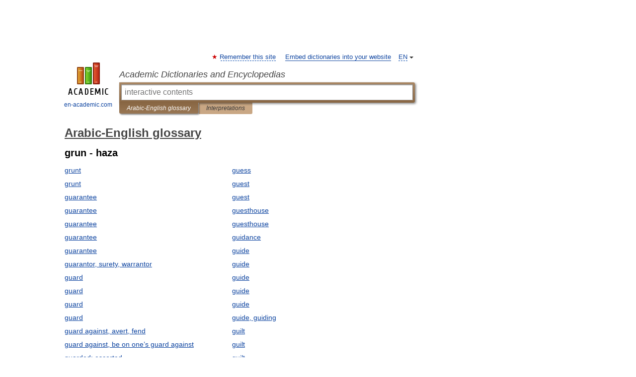

--- FILE ---
content_type: text/html; charset=UTF-8
request_url: https://arabic_en.en-academic.com/?f=Z3J1bg%3D%3D&t=aGF6YQ%3D%3D&nt=351
body_size: 7211
content:
<!DOCTYPE html>
<html lang="en">
<head>


	<meta http-equiv="Content-Type" content="text/html; charset=utf-8" />
	<title>Arabic-English glossary</title>
	<meta name="Description" content="Arabic-English glossary - Оглавление" />
	<!-- type: desktop C: ru  -->
	<meta name="Keywords" content="Dictionary, encyclopedia, TOC,  Arabic-English glossary" />

 
	<!--[if IE]>
	<meta http-equiv="cleartype" content="on" />
	<meta http-equiv="msthemecompatible" content="no"/>
	<![endif]-->

	<meta name="viewport" content="width=device-width, initial-scale=1, minimum-scale=1">

	
	<meta name="rating" content="mature" />
    <meta http-equiv='x-dns-prefetch-control' content='on'>
    <link rel="dns-prefetch" href="https://ajax.googleapis.com">
    <link rel="dns-prefetch" href="https://www.googletagservices.com">
    <link rel="dns-prefetch" href="https://www.google-analytics.com">
    <link rel="dns-prefetch" href="https://pagead2.googlesyndication.com">
    <link rel="dns-prefetch" href="https://ajax.googleapis.com">
    <link rel="dns-prefetch" href="https://an.yandex.ru">
    <link rel="dns-prefetch" href="https://mc.yandex.ru">

    <link rel="preload" href="/images/Logo_en.png"   as="image" >
    <link rel="preload" href="/images/Logo_h_en.png" as="image" >

	<meta property="og:title" content="Arabic-English glossary" />
	<meta property="og:type" content="article" />
	<meta property="og:url" content="https://arabic_en.en-academic.com/?f=Z3J1bg%3D%3D&t=aGF6YQ%3D%3D&nt=351&p=0" />
	<meta property="og:image" content="https://en-academic.com/images/Logo_social_en.png?3" />
	<meta property="og:description" content="Arabic-English glossary - Оглавление" />
	<meta property="og:site_name" content="Academic Dictionaries and Encyclopedias" />
	<link rel="search" type="application/opensearchdescription+xml" title="Academic Dictionaries and Encyclopedias" href="https://arabic_en.en-academic.com/dicsearch.xml" />
	<meta name="ROBOTS" content="NOINDEX, FOLLOW" />
	<link rel="TOC" href="https://arabic_en.en-academic.com/" />
	<link rel="index" href="https://arabic_en.en-academic.com/" />
	<link rel="contents" href="https://arabic_en.en-academic.com/" />
	<link rel="canonical" href="https://arabic_en.en-academic.com/?f=Z3J1bg%3D%3D&t=aGF6YQ%3D%3D&nt=351&p=0" />

<!-- d/t desktop  -->

<!-- script async="async" src="https://www.googletagservices.com/tag/js/gpt.js"></script  -->
<script async="async" src="https://securepubads.g.doubleclick.net/tag/js/gpt.js"></script>

<script async type="text/javascript" src="//s.luxcdn.com/t/229742/360_light.js"></script>





<!-- +++++ ab_flag=1 fa_flag=2 +++++ -->

<style type="text/css">
div.hidden,#sharemenu,div.autosuggest,#contextmenu,#ad_top,#ad_bottom,#ad_right,#ad_top2,#restrictions,#footer ul + div,#TerminsNavigationBar,#top-menu,#lang,#search-tabs,#search-box .translate-lang,#translate-arrow,#dic-query,#logo img.h,#t-direction-head,#langbar,.smm{display:none}p,ul{list-style-type:none;margin:0 0 15px}ul li{margin-bottom:6px}.content ul{list-style-type:disc}*{padding:0;margin:0}html,body{height:100%}body{padding:0;margin:0;color:#000;font:14px Helvetica,Arial,Tahoma,sans-serif;background:#fff;line-height:1.5em}a{color:#0d44a0;text-decoration:none}h1{font-size:24px;margin:0 0 18px}h2{font-size:20px;margin:0 0 14px}h3{font-size:16px;margin:0 0 10px}h1 a,h2 a{color:#454545!important}#page{margin:0 auto}#page{min-height:100%;position:relative;padding-top:105px}#page{width:720px;padding-right:330px}* html #page{height:100%}#header{position:relative;height:122px}#logo{float:left;margin-top:21px;width:125px}#logo a.img{width:90px;margin:0 0 0 16px}#logo a.img.logo-en{margin-left:13px}#logo a{display:block;font-size:12px;text-align:center;word-break:break-all}#site-title{padding-top:35px;margin:0 0 5px 135px}#site-title a{color:#000;font-size:18px;font-style:italic;display:block;font-weight:400}#search-box{margin-left:135px;border-top-right-radius:3px;border-bottom-right-radius:3px;padding:4px;position:relative;background:#abcf7e;min-height:33px}#search-box.dic{background:#896744}#search-box table{border-spacing:0;border-collapse:collapse;width:100%}#search-box table td{padding:0;vertical-align:middle}#search-box table td:first-child{padding-right:3px}#search-box table td:last-child{width:1px}#search-query,#dic-query,.translate-lang{padding:6px;font-size:16px;height:18px;border:1px solid #949494;width:100%;box-sizing:border-box;height:32px;float:none;margin:0;background:white;float:left;border-radius:0!important}#search-button{width:70px;height:32px;text-align:center;border:1px solid #7a8e69;border-radius:3px;background:#e0e0e0}#search-tabs{display:block;margin:0 15px 0 135px;padding:0;list-style-type:none}#search-tabs li{float:left;min-width:70px;max-width:140px;padding:0 15px;height:23px;line-height:23px;background:#bde693;text-align:center;margin-right:1px}#search-box.dic + #search-tabs li{background:#C9A784}#search-tabs li:last-child{border-bottom-right-radius:3px}#search-tabs li a{color:#353535;font-style:italic;font-size:12px;display:block;white-space:nowrap;text-overflow:ellipsis;overflow:hidden}#search-tabs li.active{height:22px;line-height:23px;position:relative;background:#abcf7e;border-bottom-left-radius:3px;border-bottom-right-radius:3px}#search-box.dic + #search-tabs li.active{background:#896744}#search-tabs li.active a{color:white}#content{clear:both;margin:30px 0;padding-left:15px}#content a{text-decoration:underline}#content .breadcrumb{margin-bottom:20px}#search_sublinks,#search_links{margin-bottom:8px;margin-left:-8px}#search_sublinks a,#search_links a{padding:3px 8px 1px;border-radius:2px}#search_sublinks a.active,#search_links a.active{color:#000 !important;background:#bde693;text-decoration:none!important}.term{color:saddlebrown}@media(max-width:767px){.hideForMobile{display:none}#header{height:auto}#page{padding:5px;width:auto}#logo{float:none;width:144px;text-align:left;margin:0;padding-top:5px}#logo a{height:44px;overflow:hidden;text-align:left}#logo img.h{display:initial;width:144px;height:44px}#logo img.v{display:none}#site-title{padding:0;margin:10px 0 5px}#search-box,#search-tabs{clear:both;margin:0;width:auto;padding:4px}#search-box.translate #search-query{width:100%;margin-bottom:4px}#search-box.translate #td-search{overflow:visible;display:table-cell}ul#search-tabs{white-space:nowrap;margin-top:5px;overflow-x:auto;overflow-y:hidden}ul#search-tabs li,ul#search-tabs li.active{background:none!important;box-shadow:none;min-width:0;padding:0 5px;float:none;display:inline-block}ul#search-tabs li a{border-bottom:1px dashed green;font-style:normal;color:green;font-size:16px}ul#search-tabs li.active a{color:black;border-bottom-color:white;font-weight:700}ul#search-tabs li a:hover,ul#search-tabs li.active a:hover{color:black}#content{margin:15px 0}.h250{height:280px;max-height:280px;overflow:hidden;margin:25px 0 25px 0}
}#search-box.dic #dic-query{display:inline}#search-box.dic table{display:none}.contents-wrap ul,.terms-wrap ul{margin:0 0 30px;padding:0 2% 0 0;list-style:none;width:22.9%;float:left;overflow:hidden}.terms-wrap ul{width:45.8%}@media (max-width:440px){.contents-wrap ul{min-width:auto;margin:0;width:auto;float:none;overflow:visible}.contents-wrap{-webkit-column-count:3;-moz-column-count:3;column-count:3}}@media (max-width:359px){.contents-wrap{-webkit-column-count:2;-moz-column-count:2;column-count:2}#search_links+.smm .gplus{display:none}}@media (max-width:539px){.terms-wrap ul{min-width:auto;margin:0;width:auto;float:none}.terms-wrap{margin-bottom:30px}}</style>

	<link rel="shortcut icon" href="https://en-academic.com/favicon.ico" type="image/x-icon" sizes="16x16" />
	<link rel="shortcut icon" href="https://en-academic.com/images/icon.ico" type="image/x-icon" sizes="32x32" />
    <link rel="shortcut icon" href="https://en-academic.com/images/icon.ico" type="image/x-icon" sizes="48x48" />
    
    <link rel="icon" type="image/png" sizes="16x16" href="/images/Logo_16x16_transparent.png" />
    <link rel="icon" type="image/png" sizes="32x32" href="/images/Logo_32x32_transparent.png" />
    <link rel="icon" type="image/png" sizes="48x48" href="/images/Logo_48x48_transparent.png" />
    <link rel="icon" type="image/png" sizes="64x64" href="/images/Logo_64x64_transparent.png" />
    <link rel="icon" type="image/png" sizes="128x128" href="/images/Logo_128x128_transparent.png" />

    <link rel="apple-touch-icon" sizes="57x57"   href="/images/apple-touch-icon-57x57.png" />
    <link rel="apple-touch-icon" sizes="60x60"   href="/images/apple-touch-icon-60x60.png" />
    <link rel="apple-touch-icon" sizes="72x72"   href="/images/apple-touch-icon-72x72.png" />
    <link rel="apple-touch-icon" sizes="76x76"   href="/images/apple-touch-icon-76x76.png" />
    <link rel="apple-touch-icon" sizes="114x114" href="/images/apple-touch-icon-114x114.png" />
    <link rel="apple-touch-icon" sizes="120x120" href="/images/apple-touch-icon-120x120.png" />
  
    <!-- link rel="mask-icon" href="/images/safari-pinned-tab.svg" color="#5bbad5" -->
    <meta name="msapplication-TileColor" content="#00aba9" />
    <meta name="msapplication-config" content="/images/browserconfig.xml" />
    <meta name="theme-color" content="#ffffff" />

    <meta name="apple-mobile-web-app-capable" content="yes" />
    <meta name="apple-mobile-web-app-status-bar-style" content="black /">


<script type="text/javascript">
  (function(i,s,o,g,r,a,m){i['GoogleAnalyticsObject']=r;i[r]=i[r]||function(){
  (i[r].q=i[r].q||[]).push(arguments)},i[r].l=1*new Date();a=s.createElement(o),
  m=s.getElementsByTagName(o)[0];a.async=1;a.src=g;m.parentNode.insertBefore(a,m)
  })(window,document,'script','//www.google-analytics.com/analytics.js','ga');

  ga('create', 'UA-2754246-1', 'auto');
  ga('require', 'displayfeatures');

  ga('set', 'dimension1', '');
  ga('set', 'dimension2', 'contents');
  ga('set', 'dimension3', '');

  ga('send', 'pageview');

</script>


<script type="text/javascript">
	if(typeof(console) == 'undefined' ) console = {};
	if(typeof(console.log) == 'undefined' ) console.log = function(){};
	if(typeof(console.warn) == 'undefined' ) console.warn = function(){};
	if(typeof(console.error) == 'undefined' ) console.error = function(){};
	if(typeof(console.time) == 'undefined' ) console.time = function(){};
	if(typeof(console.timeEnd) == 'undefined' ) console.timeEnd = function(){};
	Academic = {};
	Academic.sUserLanguage = 'en';
	Academic.sDomainURL = 'https://arabic_en.en-academic.com/';
	Academic.sMainDomainURL = '//dic.academic.ru/';
	Academic.sTranslateDomainURL = '//translate.en-academic.com/';
	Academic.deviceType = 'desktop';
		Academic.sDictionaryId = 'arabic_en';
		Academic.Lang = {};
	Academic.Lang.sTermNotFound = 'The term wasn\'t found'; 
</script>


<!--  Вариокуб -->
<script type="text/javascript">
    (function(e, x, pe, r, i, me, nt){
    e[i]=e[i]||function(){(e[i].a=e[i].a||[]).push(arguments)},
    me=x.createElement(pe),me.async=1,me.src=r,nt=x.getElementsByTagName(pe)[0],me.addEventListener("error",function(){function cb(t){t=t[t.length-1],"function"==typeof t&&t({flags:{}})};Array.isArray(e[i].a)&&e[i].a.forEach(cb);e[i]=function(){cb(arguments)}}),nt.parentNode.insertBefore(me,nt)})
    (window, document, "script", "https://abt.s3.yandex.net/expjs/latest/exp.js", "ymab");

    ymab("metrika.70309897", "init"/*, {clientFeatures}, {callback}*/);
    ymab("metrika.70309897", "setConfig", {enableSetYmUid: true});
</script>





</head>
<body>

<div id="ad_top">
<!-- top bnr -->
<div class="banner" style="max-height: 90px; overflow: hidden; display: inline-block;">


<div class="EAC_ATF_970"></div>

</div> <!-- top banner  -->




</div>
	<div id="page"  >








			<div id="header">
				<div id="logo">
					<a href="//en-academic.com">
						<img src="//en-academic.com/images/Logo_en.png" class="v" alt="en-academic.com" width="88" height="68" />
						<img src="//en-academic.com/images/Logo_h_en.png" class="h" alt="en-academic.com" width="144" height="44" />
						<br />
						en-academic.com					</a>
				</div>
					<ul id="top-menu">
						<li id="lang">
							<a href="#" class="link">EN</a>

							<ul id="lang-menu">

							<li><a href="//dic.academic.ru">RU</a></li>
<li><a href="//de-academic.com">DE</a></li>
<li><a href="//es-academic.com">ES</a></li>
<li><a href="//fr-academic.com">FR</a></li>
							</ul>
						</li>
						<!--li><a class="android" href="//dic.academic.ru/android.php">Android версия</a></li-->
						<!--li><a class="apple" href="//dic.academic.ru/apple.php">iPhone/iPad версия</a></li-->
						<li><a class="add-fav link" href="#" onClick="add_favorite(this);">Remember this site</a></li>
						<li><a href="//partners.academic.ru/partner_proposal.php" target="_blank">Embed dictionaries into your website</a></li>
						<!--li><a href="#">Forum</a></li-->
					</ul>
					<h2 id="site-title">
						<a href="//en-academic.com">Academic Dictionaries and Encyclopedias</a>
					</h2>

					<div id="search-box" class="dic">
						<form action="/searchall.php" method="get" name="formSearch">

<table><tr><td id="td-search">

							<input type="text" name="SWord" id="search-query" required
							value=""
							title="Enter text to search in dictionaries and encyclopedias" placeholder="Enter text to search in dictionaries and encyclopedias"
							autocomplete="off" autofocus>


<div class="translate-lang">
	<select name="from" id="translateFrom">
				<option value="xx">Все языки</option><option value="ru">Русский</option><option value="en" selected>Английский</option><option value="fr">Французский</option><option value="de">Немецкий</option><option value="es">Испанский</option><option disabled>────────</option><option value="gw">Alsatian</option><option value="al">Altaic</option><option value="ar">Arabic</option><option value="an">Aragonese</option><option value="hy">Armenian</option><option value="rp">Aromanian</option><option value="at">Asturian</option><option value="ay">Aymara</option><option value="az">Azerbaijani</option><option value="bb">Bagobo</option><option value="ba">Bashkir</option><option value="eu">Basque</option><option value="be">Belarusian</option><option value="bg">Bulgarian</option><option value="bu">Buryat</option><option value="ca">Catalan</option><option value="ce">Chechen</option><option value="ck">Cherokee</option><option value="cn">Cheyenne</option><option value="zh">Chinese</option><option value="cv">Chuvash</option><option value="ke">Circassian</option><option value="cr">Cree</option><option value="ct">Crimean Tatar language</option><option value="hr">Croatian</option><option value="cs">Czech</option><option value="da">Danish</option><option value="dl">Dolgan</option><option value="nl">Dutch</option><option value="mv">Erzya</option><option value="eo">Esperanto</option><option value="et">Estonian</option><option value="ev">Evenki</option><option value="fo">Faroese</option><option value="fi">Finnish</option><option value="ka">Georgian</option><option value="el">Greek</option><option value="gn">Guaraní</option><option value="ht">Haitian</option><option value="he">Hebrew</option><option value="hi">Hindi</option><option value="hs">Hornjoserbska</option><option value="hu">Hungarian</option><option value="is">Icelandic</option><option value="uu">Idioma urrumano</option><option value="id">Indonesian</option><option value="in">Ingush</option><option value="ik">Inupiaq</option><option value="ga">Irish</option><option value="it">Italian</option><option value="ja">Japanese</option><option value="kb">Kabyle</option><option value="kc">Karachay</option><option value="kk">Kazakh</option><option value="km">Khmer</option><option value="go">Klingon</option><option value="kv">Komi</option><option value="mm">Komi</option><option value="ko">Korean</option><option value="kp">Kumyk</option><option value="ku">Kurdish</option><option value="ky">Kyrgyz</option><option value="ld">Ladino</option><option value="la">Latin</option><option value="lv">Latvian</option><option value="ln">Lingala</option><option value="lt">Lithuanian</option><option value="jb">Lojban</option><option value="lb">Luxembourgish</option><option value="mk">Macedonian</option><option value="ms">Malay</option><option value="ma">Manchu</option><option value="mi">Māori</option><option value="mj">Mari</option><option value="mu">Maya</option><option value="mf">Moksha</option><option value="mn">Mongolian</option><option value="mc">Mycenaean</option><option value="nu">Nahuatl</option><option value="og">Nogai</option><option value="se">Northern Sami</option><option value="no">Norwegian</option><option value="cu">Old Church Slavonic</option><option value="pr">Old Russian</option><option value="oa">Orok</option><option value="os">Ossetian</option><option value="ot">Ottoman Turkish</option><option value="pi">Pāli</option><option value="pa">Panjabi</option><option value="pm">Papiamento</option><option value="fa">Persian</option><option value="pl">Polish</option><option value="pt">Portuguese</option><option value="qu">Quechua</option><option value="qy">Quenya</option><option value="ro">Romanian, Moldavian</option><option value="sa">Sanskrit</option><option value="gd">Scottish Gaelic</option><option value="sr">Serbian</option><option value="cj">Shor</option><option value="sz">Silesian</option><option value="sk">Slovak</option><option value="sl">Slovene</option><option value="sx">Sumerian</option><option value="sw">Swahili</option><option value="sv">Swedish</option><option value="tl">Tagalog</option><option value="tg">Tajik</option><option value="tt">Tatar</option><option value="th">Thai</option><option value="bo">Tibetan Standard</option><option value="tf">Tofalar</option><option value="tr">Turkish</option><option value="tk">Turkmen</option><option value="tv">Tuvan</option><option value="tw">Twi</option><option value="ud">Udmurt</option><option value="ug">Uighur</option><option value="uk">Ukrainian</option><option value="ur">Urdu</option><option value="uz">Uzbek</option><option value="vp">Veps</option><option value="vi">Vietnamese</option><option value="wr">Waray</option><option value="cy">Welsh</option><option value="sh">Yakut</option><option value="yi">Yiddish</option><option value="yo">Yoruba</option><option value="ya">Yupik</option>	</select>
</div>
<div id="translate-arrow"><a>&nbsp;</a></div>
<div class="translate-lang">
	<select name="to" id="translateOf">
				<option value="xx" selected>Все языки</option><option value="ru">Русский</option><option value="en">Английский</option><option value="fr">Французский</option><option value="de">Немецкий</option><option value="es">Испанский</option><option disabled>────────</option><option value="af">Afrikaans</option><option value="sq">Albanian</option><option value="ar">Arabic</option><option value="hy">Armenian</option><option value="az">Azerbaijani</option><option value="eu">Basque</option><option value="bg">Bulgarian</option><option value="ca">Catalan</option><option value="ch">Chamorro</option><option value="ck">Cherokee</option><option value="zh">Chinese</option><option value="cv">Chuvash</option><option value="hr">Croatian</option><option value="cs">Czech</option><option value="da">Danish</option><option value="nl">Dutch</option><option value="mv">Erzya</option><option value="et">Estonian</option><option value="fo">Faroese</option><option value="fi">Finnish</option><option value="ka">Georgian</option><option value="el">Greek</option><option value="ht">Haitian</option><option value="he">Hebrew</option><option value="hi">Hindi</option><option value="hu">Hungarian</option><option value="is">Icelandic</option><option value="id">Indonesian</option><option value="ga">Irish</option><option value="it">Italian</option><option value="ja">Japanese</option><option value="kk">Kazakh</option><option value="go">Klingon</option><option value="ko">Korean</option><option value="ku">Kurdish</option><option value="la">Latin</option><option value="lv">Latvian</option><option value="lt">Lithuanian</option><option value="mk">Macedonian</option><option value="ms">Malay</option><option value="mt">Maltese</option><option value="mi">Māori</option><option value="mj">Mari</option><option value="mf">Moksha</option><option value="mn">Mongolian</option><option value="no">Norwegian</option><option value="cu">Old Church Slavonic</option><option value="pr">Old Russian</option><option value="pi">Pāli</option><option value="pm">Papiamento</option><option value="fa">Persian</option><option value="pl">Polish</option><option value="pt">Portuguese</option><option value="qy">Quenya</option><option value="ro">Romanian, Moldavian</option><option value="sr">Serbian</option><option value="sk">Slovak</option><option value="sl">Slovene</option><option value="sw">Swahili</option><option value="sv">Swedish</option><option value="tl">Tagalog</option><option value="ta">Tamil</option><option value="tt">Tatar</option><option value="th">Thai</option><option value="tr">Turkish</option><option value="ud">Udmurt</option><option value="ug">Uighur</option><option value="uk">Ukrainian</option><option value="ur">Urdu</option><option value="vi">Vietnamese</option><option value="yo">Yoruba</option>	</select>
</div>
<input type="hidden" name="did" id="did-field" value="arabic_en" />
<input type="hidden" id="search-type" name="stype" value="-1" />

</td><td>

							<button id="search-button">Search!</button>

</td></tr></table>

						</form>

						<input type="text" name="dic_query" id="dic-query"
						title="interactive contents" placeholder="interactive contents"
						autocomplete="off" >


					</div>
				  <ul id="search-tabs">
    <li data-search-type="-1" id="thisdic" class="active"><a href="#" onclick="return false;">Arabic-English glossary</a></li>
    <li data-search-type="0" id="interpretations" ><a href="#" onclick="return false;">Interpretations</a></li>
  </ul>
				</div>

	
<div id="ad_top2"></div>	
			<div id="content">



				<div itemscope itemtype="http://data-vocabulary.org/Breadcrumb" style="clear: both;">
				<h1 class="breadcrumb"><a href="https://arabic_en.en-academic.com/" itemprop="url"><span itemprop="title">Arabic-English glossary</span></a></h1>
				</div>

				<div class="content">
<h2>grun - haza</h2>
<div class="terms-wrap">
<ul>
<li><a href="/17084/grunt">grunt</a></li>
<li><a href="/17085/grunt">grunt</a></li>
<li><a href="/3750/guarantee">guarantee</a></li>
<li><a href="/4484/guarantee">guarantee</a></li>
<li><a href="/7585/guarantee">guarantee</a></li>
<li><a href="/14032/guarantee">guarantee</a></li>
<li><a href="/17087/guarantee">guarantee</a></li>
<li><a href="/17088/guarantor%2C_surety%2C_warrantor">guarantor, surety, warrantor</a></li>
<li><a href="/11083/guard">guard</a></li>
<li><a href="/13006/guard">guard</a></li>
<li><a href="/14225/guard">guard</a></li>
<li><a href="/17089/guard">guard</a></li>
<li><a href="/17090/guard_against%2C_avert%2C_fend">guard against, avert, fend</a></li>
<li><a href="/17091/guard_against%2C_be_on_one%E2%80%99s_guard_against">guard against, be on one’s guard against</a></li>
<li><a href="/17092/guarded%3B_escorted">guarded; escorted</a></li>
<li><a href="/17093/guardian">guardian</a></li>
<li><a href="/17094/guava">guava</a></li>
<li><a href="/17095/guerrilla">guerrilla</a></li>
<li><a href="/2852/guess">guess</a></li>
<li><a href="/14282/guess">guess</a></li>
</ul>
<ul>
<li><a href="/17096/guess">guess</a></li>
<li><a href="/17097/guest">guest</a></li>
<li><a href="/17098/guest">guest</a></li>
<li><a href="/17103/guesthouse">guesthouse</a></li>
<li><a href="/17104/guesthouse">guesthouse</a></li>
<li><a href="/17107/guidance">guidance</a></li>
<li><a href="/9784/guide">guide</a></li>
<li><a href="/9788/guide">guide</a></li>
<li><a href="/9793/guide">guide</a></li>
<li><a href="/12357/guide">guide</a></li>
<li><a href="/17108/guide">guide</a></li>
<li><a href="/17109/guide%2C_guiding">guide, guiding</a></li>
<li><a href="/5722/guilt">guilt</a></li>
<li><a href="/17110/guilt">guilt</a></li>
<li><a href="/17112/guilt">guilt</a></li>
<li><a href="/2681/guiltless">guiltless</a></li>
<li><a href="/17116/guiltless">guiltless</a></li>
<li><a href="/10979/guilty">guilty</a></li>
<li><a href="/17117/guilty">guilty</a></li>
<li><a href="/17118/guitar">guitar</a></li>
</ul>
</div>
					<div class="page-nav">
						<strong>Страницы </strong>
						<ul class="arrow">
							<li><a href="?f=Z3J1bg==&amp;t=aGF6YQ==&amp;nt=351&amp;p=1"><span>следующая</span> →</a></li>
						</ul>
<ul>
<li>1</li> <li><a href="?f=Z3J1bg==&amp;t=aGF6YQ==&amp;nt=351&amp;p=1">2</a></li>
<li><a href="?f=Z3J1bg==&amp;t=aGF6YQ==&amp;nt=351&amp;p=2">3</a></li>
<li><a href="?f=Z3J1bg==&amp;t=aGF6YQ==&amp;nt=351&amp;p=3">4</a></li>
<li><a href="?f=Z3J1bg==&amp;t=aGF6YQ==&amp;nt=351&amp;p=4">5</a></li>
<li><a href="?f=Z3J1bg==&amp;t=aGF6YQ==&amp;nt=351&amp;p=5">6</a></li>
<li><a href="?f=Z3J1bg==&amp;t=aGF6YQ==&amp;nt=351&amp;p=6">7</a></li>
<li><a href="?f=Z3J1bg==&amp;t=aGF6YQ==&amp;nt=351&amp;p=7">8</a></li>
<li><a href="?f=Z3J1bg==&amp;t=aGF6YQ==&amp;nt=351&amp;p=8">9</a></li>
</ul>
					</div>
				</div>

			</div>
  
<div id="ad_bottom">

</div>

	<div id="footer">
		<div id="liveinternet">
            <!--LiveInternet counter--><a href="https://www.liveinternet.ru/click;academic"
            target="_blank"><img id="licntC2FD" width="31" height="31" style="border:0" 
            title="LiveInternet"
            src="[data-uri]"
            alt=""/></a><script>(function(d,s){d.getElementById("licntC2FD").src=
            "https://counter.yadro.ru/hit;academic?t44.6;r"+escape(d.referrer)+
            ((typeof(s)=="undefined")?"":";s"+s.width+"*"+s.height+"*"+
            (s.colorDepth?s.colorDepth:s.pixelDepth))+";u"+escape(d.URL)+
            ";h"+escape(d.title.substring(0,150))+";"+Math.random()})
            (document,screen)</script><!--/LiveInternet-->
		</div>


      <div id="restrictions">18+</div>


				&copy; Academic, 2000-2026
<ul>
			<li>
				Contact us:
				<a id="m_s" href="#">Technical Support</a>,
				<a id="m_a" href="#">Advertising</a>
			</li>
</ul>
<div>


			<a href="//partners.academic.ru/partner_proposal.php">Dictionaries export</a>, created on PHP, <div class="img joom"></div> Joomla, <div class="img drp"></div> Drupal, <div class="img wp"></div> WordPress, MODx.
</div>

	</div>



	<script async src="/js/academic.min.js?150324" type="text/javascript"></script>



<div id="ad_right">
<div class="banner">
  <div class="EAC_ATFR_300n"></div>
</div>
<div class="banner sticky">
  <div class="EAC_MIDR_300c"></div>
</div>

</div>


</div>

  <!-- /59581491/bottom -->
  <div id='div-gpt-ad-bottom'>
  <script>
  googletag.cmd.push(function() { googletag.display('div-gpt-ad-bottom'); });
  </script>
  </div>
  <div id='div-gpt-ad-4fullscreen'>
  </div>
  
<br/><br/><br/><br/><br/><br/>

<!-- Yandex.Metrika counter -->
<script type="text/javascript" >
   (function(m,e,t,r,i,k,a){m[i]=m[i]||function(){(m[i].a=m[i].a||[]).push(arguments)};
   m[i].l=1*new Date();k=e.createElement(t),a=e.getElementsByTagName(t)[0],k.async=1,k.src=r,a.parentNode.insertBefore(k,a)})
   (window, document, "script", "https://mc.yandex.ru/metrika/tag.js", "ym");

   ym(70309897, "init", {
        clickmap:false,
        trackLinks:true,
        accurateTrackBounce:false
   });
</script>
<noscript><div><img src="https://mc.yandex.ru/watch/70309897" style="position:absolute; left:-9999px;" alt="" /></div></noscript>
<!-- /Yandex.Metrika counter -->


<!-- Begin comScore Tag -->
<script>
  var _comscore = _comscore || [];
  _comscore.push({ c1: "2", c2: "23600742" });
  (function() {
    var s = document.createElement("script"), el = document.getElementsByTagName("script")[0]; s.async = true;
    s.src = (document.location.protocol == "https:" ? "https://sb" : "http://b") + ".scorecardresearch.com/beacon.js";
    el.parentNode.insertBefore(s, el);
  })();
</script>
<noscript>
  <img src="//b.scorecardresearch.com/p?c1=2&c2=23600742&cv=2.0&cj=1" />
</noscript>
<!-- End comScore Tag -->





</body>
  <link rel="stylesheet" href="/css/academic_v2.css?20210501a" type="text/css" />
  <link rel="stylesheet" href="/css/mobile-menu.css?20190810" type="text/css" />
 

</html>

